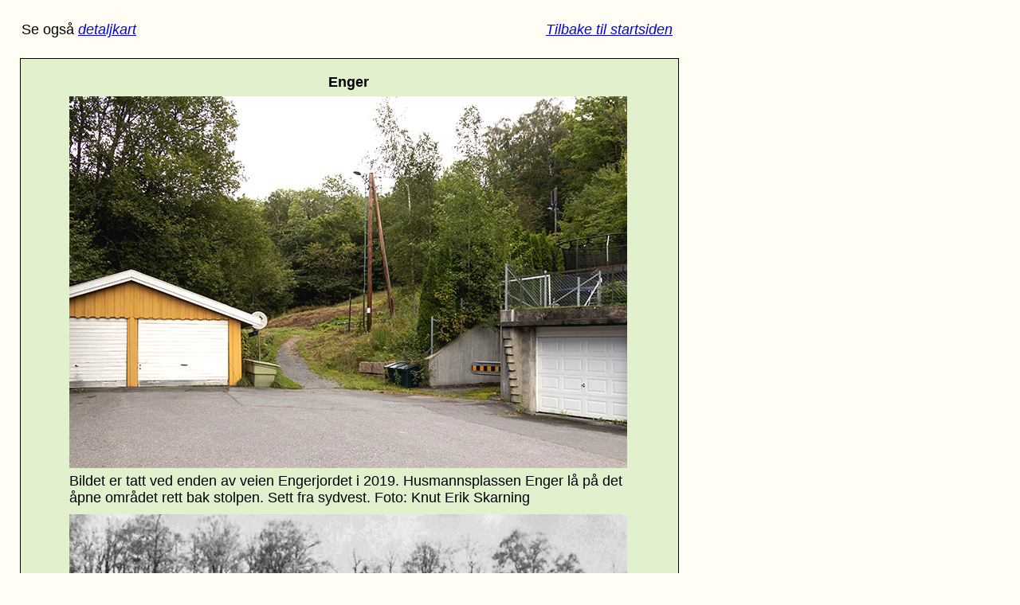

--- FILE ---
content_type: text/html
request_url: https://barumhistorie.no/Hovik%20Hovik%20verk%20blommenholm/Enger.html
body_size: 3188
content:
<!DOCTYPE html PUBLIC "-//W3C//DTD XHTML 1.0 Transitional//EN" "http://www.w3.org/TR/xhtml1/DTD/xhtml1-transitional.dtd">
<html xmlns="http://www.w3.org/1999/xhtml">
<head>
<meta http-equiv="Content-Type" content="text/html; charset=utf-8" />
<title>Enger</title>
<style type="text/css">
#apDiv1 {
	position:absolute;
	left:412px;
	top:75px;
	width:193px;
	height:70px;
	layer-background-color:#FFF;
	border:1px none #000000;
	z-index:1;
}
#apDiv2 {
	position:absolute;
	left:30px;
	top:1263px;
	width:683px;
	height:auto;
	layer-background-color:#FFF;
	border:1px none #000000;
	z-index:2;
}
#apDiv3 {
	position:absolute;
	left:42px;
	top:471px;
	width:550px;
	height:auto;
	background-color:#FFF;
	layer-background-color:#FFF;
	border:1px none #000000;
	z-index:3;
}
.oversrift {
	font-family: Arial, Helvetica, sans-serif;
	font-size: 18px;
	font-style: normal;
	line-height: normal;
	font-weight: normal;
	color: #000;
}
.tekst {
	font-family: Arial, Helvetica, sans-serif;
	font-size: 14px;
	font-style: normal;
	line-height: normal;
	font-weight: normal;
	color: #000;
}
#apDiv4 {
	position:absolute;
	left:30px;
	top:1143px;
	width:683px;
	height:auto;
	background-color:#FFF;
	layer-background-color:#FFF;
	border:1px none #000000;
	z-index:4;
}
</style>
<style type="text/css">
<!--
p.MsoNormal {
margin-top:0cm;
margin-right:0cm;
margin-bottom:10.0pt;
margin-left:0cm;
line-height:115%;
font-size:11.0pt;
font-family:"Calibri","sans-serif";
}
#apDiv5 {
	position:absolute;
	left:32px;
	top:578px;
	width:681px;
	height:auto;
	background-color:#FFF;
	layer-background-color:#FFF;
	border:1px none #000000;
	z-index:5;
}
#apDiv6 {
	position:absolute;
	left:30px;
	top:30px;
	width:33px;
	height:25px;
	layer-background-color:#FFF;
	border:1px none #000000;
	z-index:6;
}
#apDiv7 {
	position:absolute;
	left:73px;
	top:29px;
	width:66px;
	height:22px;
	layer-background-color:#FFF;
	border:1px none #000000;
	z-index:7;
}
#apDiv8 {
	position:absolute;
	left:1028px;
	top:213px;
	width:196px;
	height:57px;
	background-color:#FFF;
	layer-background-color:#FFF;
	border:1px none #000000;
	z-index:8;
}
#apDiv9 {
	position:absolute;
	left:1094px;
	top:367px;
	width:164px;
	height:60px;
	background-color:#FFF;
	layer-background-color:#FFF;
	border:1px none #000000;
	z-index:9;
}
#apDiv10 {
	position:absolute;
	left:42px;
	top:118px;
	width:550px;
	height:298px;
	layer-background-color:#FFF;
	border:1px none #000000;
	z-index:8;
}
#apDiv11 {	position:absolute;
	left:46px;
	top:566px;
	width:579px;
	height:43px;
	background-color:#FFF;
	layer-background-color:#FFF;
	border:1px none #000000;
	z-index:5;
}
-->
</style>
<style type="text/css">
<!--
span.BodytextPalatinoLinotype105pt {
font-family:"Palatino Linotype","serif";
font-variant:normal !important;
letter-spacing:0pt;
font-weight:normal;
font-style:normal;
text-decoration:none;
text-line-through:none;
}
#apDiv12 {
	position:absolute;
	left:42px;
	top:2846px;
	width:auto;
	height:302px;
	layer-background-color:#FFF;
	border:1px none #000000;
	z-index:9;
}
#apDiv13 {
	position:absolute;
	left:320px;
	top:2845px;
	width:auto;
	height:auto;
	background-color:#FFF;
	layer-background-color:#FFF;
	border:1px none #000000;
	z-index:10;
}
#apDiv14 {
	position:absolute;
	left:42px;
	top:3034px;
	width:286px;
	height:auto;
	layer-background-color:#FFF;
	border:1px none #000000;
	z-index:11;
}
#apDiv15 {
	position:absolute;
	left:319px;
	top:3034px;
	width:218px;
	height:auto;
	layer-background-color:#FFF;
	border:1px none #000000;
	z-index:12;
}
-->
</style>
<style type="text/css">
<!--
p.Brdtekst2 {
margin-top:30.0pt;
margin-right:0cm;
margin-bottom:.0001pt;
margin-left:0cm;
line-height:14.9pt;
background:white;
font-size:12.0pt;
font-family:"Times New Roman","serif";
}
#apDiv16 {
	position:absolute;
	left:30px;
	top:2251px;
	width:685px;
	height:auto;
	background-color:#FFF;
	layer-background-color:#FFF;
	border:1px none #000000;
	z-index:13;
}
#apDiv17 {
	position:absolute;
	left:42px;
	top:1934px;
	width:550px;
	height:122px;
	layer-background-color:#FFF;
	border:1px none #000000;
	z-index:14;
}
#apDiv18 {
	position:absolute;
	left:42px;
	top:2726px;
	width:550px;
	height:107px;
	layer-background-color:#FFF;
	border:1px none #000000;
	z-index:15;
}
#apDiv19 {
	position:absolute;
	left:44px;
	top:958px;
	width:550px;
	height:57px;
	layer-background-color:#FFF;
	border:1px none #000000;
	z-index:16;
}
span.BodytextPalatinoLinotype105pt1 {font-family:"Palatino Linotype","serif";
font-variant:normal !important;
letter-spacing:0pt;
font-weight:normal;
font-style:normal;
text-decoration:none;
text-line-through:none;
}
#apDiv20 {
	position:absolute;
	left:34px;
	top:2302px;
	width:702px;
	height:142px;
	background-color:#FFF;
	layer-background-color:#FFF;
	border:1px none #000000;
	z-index:17;
}
#apDiv21 {
	position:absolute;
	left:37px;
	top:2459px;
	width:701px;
	height:155px;
	background-color:#FFF;
	layer-background-color:#FFF;
	border:1px none #000000;
	z-index:18;
}
#apDiv22 {
	position:absolute;
	left:38px;
	top:2631px;
	width:701px;
	height:132px;
	background-color:#FFF;
	layer-background-color:#FFF;
	border:1px none #000000;
	z-index:19;
}
span.BodytextPalatinoLinotype105pt11 {font-family:"Palatino Linotype","serif";
font-variant:normal !important;
letter-spacing:0pt;
font-weight:normal;
font-style:normal;
text-decoration:none;
text-line-through:none;
}
#apDiv23 {
	position:absolute;
	left:42px;
	top:3072px;
	width:550px;
	height:60px;
	layer-background-color:#FFF;
	border:1px none #000000;
	z-index:20;
}
#apDiv24 {
	position:absolute;
	left:-1px;
	top:415px;
	width:550px;
	height:77px;
	layer-background-color:#FFF;
	border:1px none #000000;
	z-index:21;
}
#apDiv25 {
	position:absolute;
	left:690px;
	top:860px;
	width:550px;
	height:35px;
	layer-background-color:#FFF;
	border:1px none #000000;
	z-index:22;
}
#apDiv26 {
	position:absolute;
	left:42px;
	top:2078px;
	width:94px;
	height:100px;
	background-color:#FFF;
	layer-background-color:#FFF;
	border:1px none #000000;
	z-index:23;
}
#apDiv27 {
	position:absolute;
	left:25px;
	top:72px;
	width:823px;
	height:627px;
	z-index:0;
	background-color: #E2F1CD;
	border: 1px solid #000000;
}
body {
	background-color: #FFFDF4;
}
#apDiv28 {
	position: absolute;
	left: 25px;
	top: 1259px;
	width: 825px;
	height: 716px;
	z-index: -1;
	background-color: #FFFDEA;
	border: 1px solid #000000;
}
#apDiv29 {
	position:absolute;
	left:25px;
	top:1916px;
	width:585px;
	height:768px;
	z-index:-2;
	background-color: #FFFDEA;
	border: 1px solid #000000;
}
#apDiv30 {
	position:absolute;
	left:25px;
	top:2708px;
	width:585px;
	height:407px;
	z-index:-3;
	background-color: #E2F1CD;
	border: 1px solid #000000;
}
#apDiv31 {
	position:absolute;
	left:161px;
	top:29px;
	width:34px;
	height:14px;
	z-index:24;
}
#apDiv32 {
	position:absolute;
	left:202px;
	top:29px;
	width:147px;
	height:25px;
	z-index:25;
}
#apDiv33 {
	position:absolute;
	left:50px;
	top:1263px;
	width:775px;
	height:387px;
	z-index:26;
}
.style3 {
	font-family: Arial, Helvetica, sans-serif;
	font-size: 18px;
}
#apDiv34 {
	position:absolute;
	left:88px;
	top:633px;
	width:699px;
	height:38px;
	z-index:27;
}
#apDiv35 {
	position:absolute;
	left:85px;
	top:1167px;
	width:702px;
	height:46px;
	z-index:28;
}
#apDiv36 {
	position:absolute;
	left:88px;
	top:120px;
	width:89px;
	height:31px;
	z-index:29;
}
#apDiv37 {
	position:absolute;
	left:86px;
	top:679px;
	width:244px;
	height:55px;
	z-index:30;
}
#apDiv38 {
	position:absolute;
	left:70px;
	top:30px;
	width:66px;
	height:29px;
	z-index:31;
}
.style4 {
	font-size: 18px;
	font-weight: bold;
}
#apDiv39 {
	position:absolute;
	left:26px;
	top:2178px;
	width:87px;
	height:55px;
	z-index:32;
}
#apDiv40 {
	position:absolute;
	left:26px;
	top:2856px;
	width:1072px;
	height:32px;
	z-index:33;
}
#apDiv41 {
	position:absolute;
	left:733px;
	top:2444px;
	width:62px;
	height:66px;
	z-index:34;
	border: 2px solid #FF0000;
}
#apDiv42 {
	position:absolute;
	left:163px;
	top:30px;
	width:35px;
	height:25px;
	z-index:35;
}
#apDiv43 {
	position:absolute;
	left:29px;
	top:31px;
	width:469px;
	height:28px;
	z-index:36;
}
#apDiv44 {
	position:absolute;
	left:25px;
	top:73px;
	width:825px;
	height:1165px;
	z-index:-2;
	border: 1px solid #000000;
	background-color: #E2F1CD;
}
#apDiv45 {
	position:absolute;
	left:87px;
	top:625px;
	width:97px;
	height:44px;
	z-index:37;
}
#apDiv46 {
	position:absolute;
	left:87px;
	top:1186px;
	width:702px;
	height:35px;
	z-index:38;
}
#apDiv47 {
	position:absolute;
	left:26px;
	top:2913px;
	width:102px;
	height:23px;
	z-index:39;
}
#apDiv48 {
	position:absolute;
	left:26px;
	top:4027px;
	width:700px;
	height:42px;
	z-index:40;
}
#apDiv49 {
	position:absolute;
	left:83px;
	top:647px;
	width:698px;
	height:29px;
	z-index:41;
}
.style5 {font-family: Arial, Helvetica, sans-serif; font-size: 18px; font-style: italic; }
#apDiv50 {
	position:absolute;
	left:86px;
	top:605px;
	width:83px;
	height:22px;
	z-index:39;
}
#apDiv51 {
	position:absolute;
	left:86px;
	top:1058px;
	width:701px;
	height:35px;
	z-index:40;
}
#apDiv52 {
	position:absolute;
	left:87px;
	top:121px;
	width:102px;
	height:26px;
	z-index:41;
}
#apDiv53 {
	position:absolute;
	left:86px;
	top:1108px;
	width:82px;
	height:28px;
	z-index:42;
}
#apDiv54 {
	position:absolute;
	left:85px;
	top:1599px;
	width:695px;
	height:37px;
	z-index:43;
}
#apDiv55 {
	position:absolute;
	left:87px;
	top:594px;
	width:709px;
	height:48px;
	z-index:44;
}
.style8 {line-height: normal; color: #000; font-family: Arial, Helvetica, sans-serif; font-size: 18px;}
#apDiv56 {
	position:absolute;
	left:27px;
	top:27px;
	width:370px;
	height:28px;
	z-index:45;
}
#apDiv57 {
	position:absolute;
	left:87px;
	top:1250px;
	width:148px;
	height:34px;
	z-index:46;
}
#apDiv58 {
	position:absolute;
	left:88px;
	top:1746px;
	width:701px;
	height:46px;
	z-index:47;
}
#apDiv59 {
	position:absolute;
	left:299px;
	top:1519px;
	width:107px;
	height:67px;
	z-index:48;
}
#apDiv60 {
	position:absolute;
	left:87px;
	top:1873px;
	width:147px;
	height:42px;
	z-index:49;
}
#apDiv61 {
	position:absolute;
	left:87px;
	top:2332px;
	width:101px;
	height:39px;
	z-index:50;
}
#apDiv62 {
	position:absolute;
	left:87px;
	top:2302px;
	width:705px;
	height:33px;
	z-index:51;
}
#apDiv63 {
	position:absolute;
	left:87px;
	top:2775px;
	width:697px;
	height:38px;
	z-index:52;
}
#apDiv73 {position:absolute;
	left:685px;
	top:27px;
	width:172px;
	height:25px;
	z-index:62;
	background-color: #FFFDF4;
}
.style9 {font-family: Arial, Helvetica, sans-serif}
#apDiv64 {
	position:absolute;
	left:87px;
	top:646px;
	width:116px;
	height:56px;
	z-index:63;
}
#apDiv65 {
	position:absolute;
	left:88px;
	top:1146px;
	width:705px;
	height:56px;
	z-index:64;
}
-->
</style>
</head>

<body>
<div id="apDiv73"><span class="style3"><em><a href="Hovik Blommenhol.html">Tilbake til startsiden</a></em></span></div>
<div class="style3" id="apDiv1">
  <p><strong>Enger</strong></p>
  <p class="MsoNormal">&nbsp;</p>
  <p class="style4">&nbsp;</p>
</div>
<div id="apDiv28"></div>
<div id="apDiv33">
  <p class="oversrift">Enger var en husmannsplass som ble ryddet i middelalderen <span class="style3">(ca. 500 evt.−1500 evt.)</span> og  som lå øde etter svartedauden (1350).<br />
    Plassen var oppført i husmannsmantallet i 1771.<br />
    Enger har hørt til <a href="../Sandvika web/Kjorbo.html"><em>Kjørbo</em></a>, som lå under <a href="../Nesoygodset.html"><em>Nesøygodset</em></a>. Senere lå Enger under <em><a href="Blommenholm gard.html">Blommenholm</a></em>.<br />
    <br />
    På plassen var det i 1835 1 ku og 3 sauer. De sådde 1/8  tønne bygg, ¼ tønne havre og satte <br />
    1 tønne poteter.<br />
    <br />
    Plassen har gitt navn til <a href="Engervannet.html"><em>Engervannet</em></a> og Engerjordet som lå mellom Enger og <a href="Engervannet.html"><em>Engervannet</em></a>.<br />
    <br />
    Fra 1950 ble Engerjordet utparsellert til boligbebyggelse.<br />
    <br />
  Det finnes ingen rester etter plassen Enger i dag. </p>
  <p class="oversrift">I en periode lå det en skibakke på stedet.</p>
  <p class="oversrift"><br />
  <span class="style3">Mer om husmannsvesenet: Se <em><em><a href="../husmannsplasser.html">Husmannsvesenet</a></em></em></span></p>
  <p class="oversrift"><br />
    Kilder: <a href="http://www.nb.no/nbsok/nb/89a503a143f2994f18d08abe09d24957?lang=no#121"><br />
    </a><br />
  <a href="https://lokalhistoriewiki.no/wiki/Enger_under_Blommenholm"><em>Lokalhistoriewiki</em></a></p>
  <p class="oversrift"><em><a href="https://urn.nb.no/URN:NBN:no-nb_digibok_2008112112002">Mohus, Arne. (1993). <em>Husmannsplasser  i Bærum Del 4</em>. </a></em><a href="https://urn.nb.no/URN:NBN:no-nb_digibok_2008112112002">Bærum Bibliotek</a></p>
  <p><span class="oversrift">Borgen, Per Otto. (2006). <em>Asker og Bærum leksikon</em> </span></p>
  <p><span class="oversrift">Løvseth, Øystein (Red). (2011). <em>Blommenholm i 100 år. Blommenholm vel 1911−2011. </em>Blommenholm vel</span></p>
  <p>&nbsp;</p>
  <p class="oversrift">&nbsp;</p>
  <p>&nbsp;</p>
  <p class="oversrift">&nbsp;</p>
  <p class="oversrift">&nbsp;</p>
  <p class="oversrift">&nbsp;</p>
  <p class="style5"><br />
    <br />
  </p>
  <p class="style3">&nbsp;</p>
</div>
<div id="apDiv44"></div>
<div id="apDiv52"><img src="enger plass 11.jpg" width="700" height="467" /></div>
<div id="apDiv55"><span class="oversrift">Bildet er tatt ved enden av veien Engerjordet i 2019. Husmannsplassen Enger lå på det åpne området rett bak stolpen. Sett fra sydvest<span class="style8">. </span>Foto: Knut Erik Skarning</span></div>
<div id="apDiv56"><span class="style3">Se også <em><a href="detaljkart enger.html">detaljkart</a></em></span></div>
<div id="apDiv64"><img src="enger krigen.jpg" width="700" height="493" /></div>
<div id="apDiv65"><span class="oversrift">Maskinfirmaet A/S Løwener, Mohn i Oslo, leide en periode jordene ved Engervannet. Her fikk de ansatte dyrke poteter og grønnsaker som &quot;matauk&quot; under andre verdenskrig.<br />
Bildet er tatt i 1942. Kilde:<em> <a href="https://barum.bib.no/medier/vis/13018?instans=lokal">Bærum bibliotek</a></em></span></div>
<p>&nbsp;</p>
<p>&nbsp;</p>
<p>&nbsp;</p>
<p>&nbsp;</p>
<p>&nbsp;</p>
<p>&nbsp;</p>
<p>&nbsp;</p>
<p>&nbsp;</p>
<p>&nbsp;</p>
<p>&nbsp;</p>
<p>&nbsp;</p>
<p>&nbsp;</p>
<p>&nbsp;</p>
<p>&nbsp;</p>
<p>&nbsp;</p>
<p>&nbsp;</p>
<p>&nbsp;</p>
<p>&nbsp;</p>
<p>&nbsp;</p>
<p>&nbsp;</p>
<p>&nbsp;</p>
<p>&nbsp;</p>
<p>&nbsp;</p>
<p>&nbsp;</p>
<p>&nbsp;</p>
<p>&nbsp;</p>
<p>&nbsp;</p>
<p>&nbsp;</p>
<p>&nbsp;</p>
<p>&nbsp;</p>
<p>&nbsp;</p>
<p>&nbsp;</p>
<p>&nbsp;</p>
<p>&nbsp;</p>
<p>&nbsp;</p>
<p>&nbsp;</p>
<p>&nbsp;</p>
<p>&nbsp;</p>
<p>&nbsp;</p>
<p>&nbsp;</p>
<p>&nbsp;</p>
<p>&nbsp;</p>
<p>&nbsp;</p>
<p>&nbsp;</p>
<p>&nbsp;</p>
<p>&nbsp;</p>
<p>&nbsp;</p>
<p>&nbsp;</p>
<p>&nbsp;</p>
<p>&nbsp;</p>
<p>&nbsp;</p>
<p>&nbsp;</p>
<p>&nbsp;</p>
<p>&nbsp;</p>
<p>&nbsp;</p>
<p>&nbsp;</p>
<p>&nbsp;</p>
<p>&nbsp;</p>
<p>&nbsp;</p>
<p>&nbsp;</p>
<p>&nbsp;</p>
<p>&nbsp;</p>
<p>&nbsp;</p>
<p>&nbsp;</p>
<p>&nbsp;</p>
<p>&nbsp;</p>
<p>&nbsp;</p>
<p>&nbsp;</p>
<p>&nbsp;</p>
<p>&nbsp;</p>
<p>&nbsp;</p>
<p>&nbsp;</p>
<p>&nbsp;</p>
<p>&nbsp;</p>
<p>&nbsp;</p>
<p>&nbsp;</p>
<p>&nbsp;</p>
<p>&nbsp;</p>
<p>&nbsp;</p>
<p>&nbsp;</p>
<p>&nbsp;</p>
<p>&nbsp;</p>
<p>&nbsp;</p>
<p>&nbsp;</p>
<p>&nbsp;</p>
<p>&nbsp;</p>
<p>&nbsp;</p>
<p>&nbsp;</p>
<p>&nbsp;</p>
<p>&nbsp;</p>
<p>&nbsp;</p>
<p>&nbsp;</p>
<p>&nbsp;</p>
<p>&nbsp;</p>
<p>&nbsp;</p>
<p>&nbsp;</p>
<p>&nbsp;</p>
<p>&nbsp;</p>
<p>&nbsp;</p>
<p>&nbsp;</p>
<p>&nbsp;</p>
<p>&nbsp;</p>
<p>&nbsp;</p>
<p>&nbsp;</p>
<p>&nbsp;</p>
<p>&nbsp;</p>
<p>&nbsp;</p>
<p>&nbsp;</p>
<p>&nbsp;</p>
<p>&nbsp;</p>
<p>&nbsp;</p>
<p>&nbsp;</p>
<p>&nbsp;</p>
<p>&nbsp;</p>
<p>&nbsp;</p>
<p>&nbsp;</p>
<p>&nbsp;</p>
<p>&nbsp;</p>
<p>&nbsp;</p>
<p>&nbsp;</p>
<p>&nbsp;</p>
<p>&nbsp;</p>
<p>&nbsp;</p>
</body>
</html>
